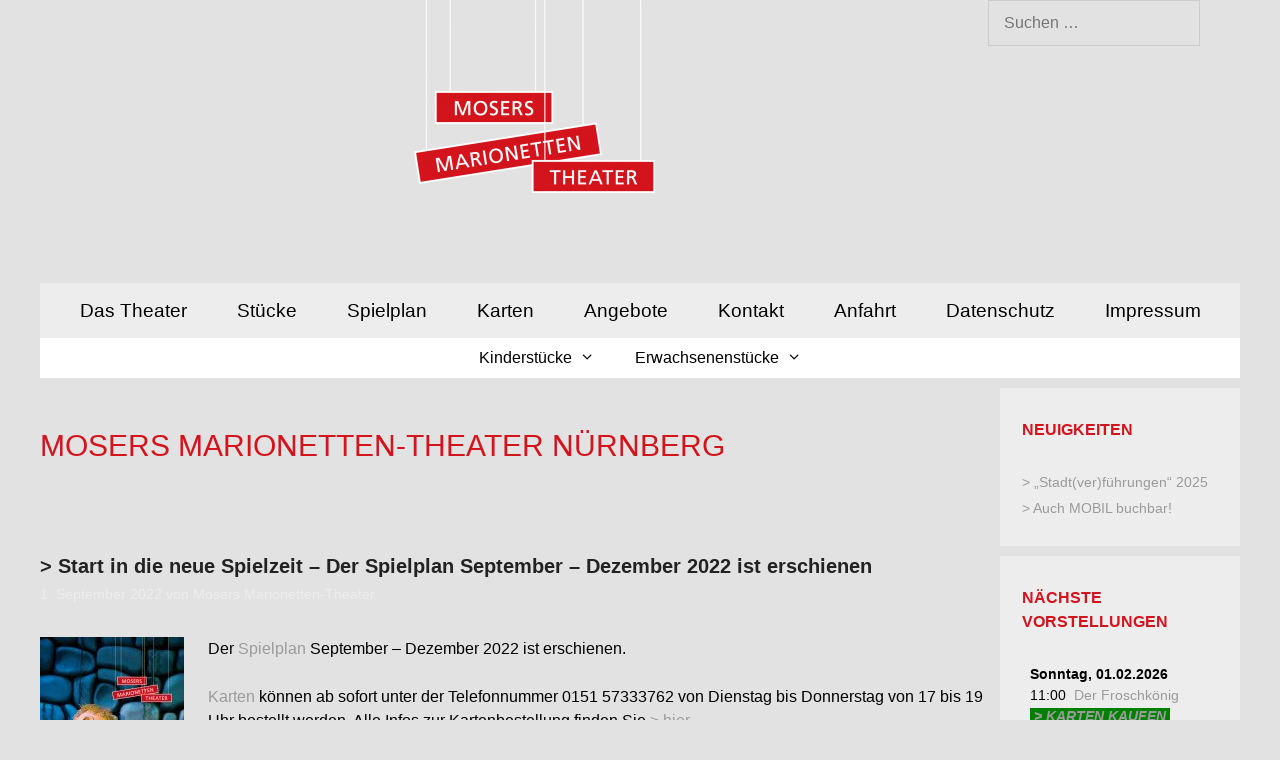

--- FILE ---
content_type: text/html; charset=UTF-8
request_url: https://www.mosers-marionetten-theater.de/tag/mosers-marionetten-theater-nuernberg/
body_size: 12344
content:
<!DOCTYPE html>
<html lang="de">
<head>
	<meta charset="UTF-8">
	<title>Mosers Marionetten-Theater Nürnberg</title>
<meta name='robots' content='max-image-preview:large' />
<meta name="viewport" content="width=device-width, initial-scale=1"><link rel="alternate" type="application/rss+xml" title=" &raquo; Feed" href="https://www.mosers-marionetten-theater.de/feed/" />
<link rel="alternate" type="application/rss+xml" title=" &raquo; Kommentar-Feed" href="https://www.mosers-marionetten-theater.de/comments/feed/" />
<link rel="alternate" type="application/rss+xml" title=" &raquo; Schlagwort-Feed zu Mosers Marionetten-Theater Nürnberg" href="https://www.mosers-marionetten-theater.de/tag/mosers-marionetten-theater-nuernberg/feed/" />
<script>
window._wpemojiSettings = {"baseUrl":"https:\/\/s.w.org\/images\/core\/emoji\/15.0.3\/72x72\/","ext":".png","svgUrl":"https:\/\/s.w.org\/images\/core\/emoji\/15.0.3\/svg\/","svgExt":".svg","source":{"concatemoji":"https:\/\/www.mosers-marionetten-theater.de\/wp-includes\/js\/wp-emoji-release.min.js?ver=6.5.7"}};
/*! This file is auto-generated */
!function(i,n){var o,s,e;function c(e){try{var t={supportTests:e,timestamp:(new Date).valueOf()};sessionStorage.setItem(o,JSON.stringify(t))}catch(e){}}function p(e,t,n){e.clearRect(0,0,e.canvas.width,e.canvas.height),e.fillText(t,0,0);var t=new Uint32Array(e.getImageData(0,0,e.canvas.width,e.canvas.height).data),r=(e.clearRect(0,0,e.canvas.width,e.canvas.height),e.fillText(n,0,0),new Uint32Array(e.getImageData(0,0,e.canvas.width,e.canvas.height).data));return t.every(function(e,t){return e===r[t]})}function u(e,t,n){switch(t){case"flag":return n(e,"\ud83c\udff3\ufe0f\u200d\u26a7\ufe0f","\ud83c\udff3\ufe0f\u200b\u26a7\ufe0f")?!1:!n(e,"\ud83c\uddfa\ud83c\uddf3","\ud83c\uddfa\u200b\ud83c\uddf3")&&!n(e,"\ud83c\udff4\udb40\udc67\udb40\udc62\udb40\udc65\udb40\udc6e\udb40\udc67\udb40\udc7f","\ud83c\udff4\u200b\udb40\udc67\u200b\udb40\udc62\u200b\udb40\udc65\u200b\udb40\udc6e\u200b\udb40\udc67\u200b\udb40\udc7f");case"emoji":return!n(e,"\ud83d\udc26\u200d\u2b1b","\ud83d\udc26\u200b\u2b1b")}return!1}function f(e,t,n){var r="undefined"!=typeof WorkerGlobalScope&&self instanceof WorkerGlobalScope?new OffscreenCanvas(300,150):i.createElement("canvas"),a=r.getContext("2d",{willReadFrequently:!0}),o=(a.textBaseline="top",a.font="600 32px Arial",{});return e.forEach(function(e){o[e]=t(a,e,n)}),o}function t(e){var t=i.createElement("script");t.src=e,t.defer=!0,i.head.appendChild(t)}"undefined"!=typeof Promise&&(o="wpEmojiSettingsSupports",s=["flag","emoji"],n.supports={everything:!0,everythingExceptFlag:!0},e=new Promise(function(e){i.addEventListener("DOMContentLoaded",e,{once:!0})}),new Promise(function(t){var n=function(){try{var e=JSON.parse(sessionStorage.getItem(o));if("object"==typeof e&&"number"==typeof e.timestamp&&(new Date).valueOf()<e.timestamp+604800&&"object"==typeof e.supportTests)return e.supportTests}catch(e){}return null}();if(!n){if("undefined"!=typeof Worker&&"undefined"!=typeof OffscreenCanvas&&"undefined"!=typeof URL&&URL.createObjectURL&&"undefined"!=typeof Blob)try{var e="postMessage("+f.toString()+"("+[JSON.stringify(s),u.toString(),p.toString()].join(",")+"));",r=new Blob([e],{type:"text/javascript"}),a=new Worker(URL.createObjectURL(r),{name:"wpTestEmojiSupports"});return void(a.onmessage=function(e){c(n=e.data),a.terminate(),t(n)})}catch(e){}c(n=f(s,u,p))}t(n)}).then(function(e){for(var t in e)n.supports[t]=e[t],n.supports.everything=n.supports.everything&&n.supports[t],"flag"!==t&&(n.supports.everythingExceptFlag=n.supports.everythingExceptFlag&&n.supports[t]);n.supports.everythingExceptFlag=n.supports.everythingExceptFlag&&!n.supports.flag,n.DOMReady=!1,n.readyCallback=function(){n.DOMReady=!0}}).then(function(){return e}).then(function(){var e;n.supports.everything||(n.readyCallback(),(e=n.source||{}).concatemoji?t(e.concatemoji):e.wpemoji&&e.twemoji&&(t(e.twemoji),t(e.wpemoji)))}))}((window,document),window._wpemojiSettings);
</script>
<style id='wp-emoji-styles-inline-css'>

	img.wp-smiley, img.emoji {
		display: inline !important;
		border: none !important;
		box-shadow: none !important;
		height: 1em !important;
		width: 1em !important;
		margin: 0 0.07em !important;
		vertical-align: -0.1em !important;
		background: none !important;
		padding: 0 !important;
	}
</style>
<link rel='stylesheet' id='wp-block-library-css' href='https://www.mosers-marionetten-theater.de/wp-includes/css/dist/block-library/style.min.css?ver=6.5.7' media='all' />
<style id='classic-theme-styles-inline-css'>
/*! This file is auto-generated */
.wp-block-button__link{color:#fff;background-color:#32373c;border-radius:9999px;box-shadow:none;text-decoration:none;padding:calc(.667em + 2px) calc(1.333em + 2px);font-size:1.125em}.wp-block-file__button{background:#32373c;color:#fff;text-decoration:none}
</style>
<style id='global-styles-inline-css'>
body{--wp--preset--color--black: #000000;--wp--preset--color--cyan-bluish-gray: #abb8c3;--wp--preset--color--white: #ffffff;--wp--preset--color--pale-pink: #f78da7;--wp--preset--color--vivid-red: #cf2e2e;--wp--preset--color--luminous-vivid-orange: #ff6900;--wp--preset--color--luminous-vivid-amber: #fcb900;--wp--preset--color--light-green-cyan: #7bdcb5;--wp--preset--color--vivid-green-cyan: #00d084;--wp--preset--color--pale-cyan-blue: #8ed1fc;--wp--preset--color--vivid-cyan-blue: #0693e3;--wp--preset--color--vivid-purple: #9b51e0;--wp--preset--color--contrast: var(--contrast);--wp--preset--color--contrast-2: var(--contrast-2);--wp--preset--color--contrast-3: var(--contrast-3);--wp--preset--color--base: var(--base);--wp--preset--color--base-2: var(--base-2);--wp--preset--color--base-3: var(--base-3);--wp--preset--color--accent: var(--accent);--wp--preset--gradient--vivid-cyan-blue-to-vivid-purple: linear-gradient(135deg,rgba(6,147,227,1) 0%,rgb(155,81,224) 100%);--wp--preset--gradient--light-green-cyan-to-vivid-green-cyan: linear-gradient(135deg,rgb(122,220,180) 0%,rgb(0,208,130) 100%);--wp--preset--gradient--luminous-vivid-amber-to-luminous-vivid-orange: linear-gradient(135deg,rgba(252,185,0,1) 0%,rgba(255,105,0,1) 100%);--wp--preset--gradient--luminous-vivid-orange-to-vivid-red: linear-gradient(135deg,rgba(255,105,0,1) 0%,rgb(207,46,46) 100%);--wp--preset--gradient--very-light-gray-to-cyan-bluish-gray: linear-gradient(135deg,rgb(238,238,238) 0%,rgb(169,184,195) 100%);--wp--preset--gradient--cool-to-warm-spectrum: linear-gradient(135deg,rgb(74,234,220) 0%,rgb(151,120,209) 20%,rgb(207,42,186) 40%,rgb(238,44,130) 60%,rgb(251,105,98) 80%,rgb(254,248,76) 100%);--wp--preset--gradient--blush-light-purple: linear-gradient(135deg,rgb(255,206,236) 0%,rgb(152,150,240) 100%);--wp--preset--gradient--blush-bordeaux: linear-gradient(135deg,rgb(254,205,165) 0%,rgb(254,45,45) 50%,rgb(107,0,62) 100%);--wp--preset--gradient--luminous-dusk: linear-gradient(135deg,rgb(255,203,112) 0%,rgb(199,81,192) 50%,rgb(65,88,208) 100%);--wp--preset--gradient--pale-ocean: linear-gradient(135deg,rgb(255,245,203) 0%,rgb(182,227,212) 50%,rgb(51,167,181) 100%);--wp--preset--gradient--electric-grass: linear-gradient(135deg,rgb(202,248,128) 0%,rgb(113,206,126) 100%);--wp--preset--gradient--midnight: linear-gradient(135deg,rgb(2,3,129) 0%,rgb(40,116,252) 100%);--wp--preset--font-size--small: 13px;--wp--preset--font-size--medium: 20px;--wp--preset--font-size--large: 36px;--wp--preset--font-size--x-large: 42px;--wp--preset--spacing--20: 0.44rem;--wp--preset--spacing--30: 0.67rem;--wp--preset--spacing--40: 1rem;--wp--preset--spacing--50: 1.5rem;--wp--preset--spacing--60: 2.25rem;--wp--preset--spacing--70: 3.38rem;--wp--preset--spacing--80: 5.06rem;--wp--preset--shadow--natural: 6px 6px 9px rgba(0, 0, 0, 0.2);--wp--preset--shadow--deep: 12px 12px 50px rgba(0, 0, 0, 0.4);--wp--preset--shadow--sharp: 6px 6px 0px rgba(0, 0, 0, 0.2);--wp--preset--shadow--outlined: 6px 6px 0px -3px rgba(255, 255, 255, 1), 6px 6px rgba(0, 0, 0, 1);--wp--preset--shadow--crisp: 6px 6px 0px rgba(0, 0, 0, 1);}:where(.is-layout-flex){gap: 0.5em;}:where(.is-layout-grid){gap: 0.5em;}body .is-layout-flex{display: flex;}body .is-layout-flex{flex-wrap: wrap;align-items: center;}body .is-layout-flex > *{margin: 0;}body .is-layout-grid{display: grid;}body .is-layout-grid > *{margin: 0;}:where(.wp-block-columns.is-layout-flex){gap: 2em;}:where(.wp-block-columns.is-layout-grid){gap: 2em;}:where(.wp-block-post-template.is-layout-flex){gap: 1.25em;}:where(.wp-block-post-template.is-layout-grid){gap: 1.25em;}.has-black-color{color: var(--wp--preset--color--black) !important;}.has-cyan-bluish-gray-color{color: var(--wp--preset--color--cyan-bluish-gray) !important;}.has-white-color{color: var(--wp--preset--color--white) !important;}.has-pale-pink-color{color: var(--wp--preset--color--pale-pink) !important;}.has-vivid-red-color{color: var(--wp--preset--color--vivid-red) !important;}.has-luminous-vivid-orange-color{color: var(--wp--preset--color--luminous-vivid-orange) !important;}.has-luminous-vivid-amber-color{color: var(--wp--preset--color--luminous-vivid-amber) !important;}.has-light-green-cyan-color{color: var(--wp--preset--color--light-green-cyan) !important;}.has-vivid-green-cyan-color{color: var(--wp--preset--color--vivid-green-cyan) !important;}.has-pale-cyan-blue-color{color: var(--wp--preset--color--pale-cyan-blue) !important;}.has-vivid-cyan-blue-color{color: var(--wp--preset--color--vivid-cyan-blue) !important;}.has-vivid-purple-color{color: var(--wp--preset--color--vivid-purple) !important;}.has-black-background-color{background-color: var(--wp--preset--color--black) !important;}.has-cyan-bluish-gray-background-color{background-color: var(--wp--preset--color--cyan-bluish-gray) !important;}.has-white-background-color{background-color: var(--wp--preset--color--white) !important;}.has-pale-pink-background-color{background-color: var(--wp--preset--color--pale-pink) !important;}.has-vivid-red-background-color{background-color: var(--wp--preset--color--vivid-red) !important;}.has-luminous-vivid-orange-background-color{background-color: var(--wp--preset--color--luminous-vivid-orange) !important;}.has-luminous-vivid-amber-background-color{background-color: var(--wp--preset--color--luminous-vivid-amber) !important;}.has-light-green-cyan-background-color{background-color: var(--wp--preset--color--light-green-cyan) !important;}.has-vivid-green-cyan-background-color{background-color: var(--wp--preset--color--vivid-green-cyan) !important;}.has-pale-cyan-blue-background-color{background-color: var(--wp--preset--color--pale-cyan-blue) !important;}.has-vivid-cyan-blue-background-color{background-color: var(--wp--preset--color--vivid-cyan-blue) !important;}.has-vivid-purple-background-color{background-color: var(--wp--preset--color--vivid-purple) !important;}.has-black-border-color{border-color: var(--wp--preset--color--black) !important;}.has-cyan-bluish-gray-border-color{border-color: var(--wp--preset--color--cyan-bluish-gray) !important;}.has-white-border-color{border-color: var(--wp--preset--color--white) !important;}.has-pale-pink-border-color{border-color: var(--wp--preset--color--pale-pink) !important;}.has-vivid-red-border-color{border-color: var(--wp--preset--color--vivid-red) !important;}.has-luminous-vivid-orange-border-color{border-color: var(--wp--preset--color--luminous-vivid-orange) !important;}.has-luminous-vivid-amber-border-color{border-color: var(--wp--preset--color--luminous-vivid-amber) !important;}.has-light-green-cyan-border-color{border-color: var(--wp--preset--color--light-green-cyan) !important;}.has-vivid-green-cyan-border-color{border-color: var(--wp--preset--color--vivid-green-cyan) !important;}.has-pale-cyan-blue-border-color{border-color: var(--wp--preset--color--pale-cyan-blue) !important;}.has-vivid-cyan-blue-border-color{border-color: var(--wp--preset--color--vivid-cyan-blue) !important;}.has-vivid-purple-border-color{border-color: var(--wp--preset--color--vivid-purple) !important;}.has-vivid-cyan-blue-to-vivid-purple-gradient-background{background: var(--wp--preset--gradient--vivid-cyan-blue-to-vivid-purple) !important;}.has-light-green-cyan-to-vivid-green-cyan-gradient-background{background: var(--wp--preset--gradient--light-green-cyan-to-vivid-green-cyan) !important;}.has-luminous-vivid-amber-to-luminous-vivid-orange-gradient-background{background: var(--wp--preset--gradient--luminous-vivid-amber-to-luminous-vivid-orange) !important;}.has-luminous-vivid-orange-to-vivid-red-gradient-background{background: var(--wp--preset--gradient--luminous-vivid-orange-to-vivid-red) !important;}.has-very-light-gray-to-cyan-bluish-gray-gradient-background{background: var(--wp--preset--gradient--very-light-gray-to-cyan-bluish-gray) !important;}.has-cool-to-warm-spectrum-gradient-background{background: var(--wp--preset--gradient--cool-to-warm-spectrum) !important;}.has-blush-light-purple-gradient-background{background: var(--wp--preset--gradient--blush-light-purple) !important;}.has-blush-bordeaux-gradient-background{background: var(--wp--preset--gradient--blush-bordeaux) !important;}.has-luminous-dusk-gradient-background{background: var(--wp--preset--gradient--luminous-dusk) !important;}.has-pale-ocean-gradient-background{background: var(--wp--preset--gradient--pale-ocean) !important;}.has-electric-grass-gradient-background{background: var(--wp--preset--gradient--electric-grass) !important;}.has-midnight-gradient-background{background: var(--wp--preset--gradient--midnight) !important;}.has-small-font-size{font-size: var(--wp--preset--font-size--small) !important;}.has-medium-font-size{font-size: var(--wp--preset--font-size--medium) !important;}.has-large-font-size{font-size: var(--wp--preset--font-size--large) !important;}.has-x-large-font-size{font-size: var(--wp--preset--font-size--x-large) !important;}
.wp-block-navigation a:where(:not(.wp-element-button)){color: inherit;}
:where(.wp-block-post-template.is-layout-flex){gap: 1.25em;}:where(.wp-block-post-template.is-layout-grid){gap: 1.25em;}
:where(.wp-block-columns.is-layout-flex){gap: 2em;}:where(.wp-block-columns.is-layout-grid){gap: 2em;}
.wp-block-pullquote{font-size: 1.5em;line-height: 1.6;}
</style>
<link rel='stylesheet' id='generate-style-grid-css' href='https://usercontent.one/wp/www.mosers-marionetten-theater.de/wp-content/themes/generatepress/assets/css/unsemantic-grid.min.css?ver=3.6.1&media=1769904078' media='all' />
<link rel='stylesheet' id='generate-style-css' href='https://usercontent.one/wp/www.mosers-marionetten-theater.de/wp-content/themes/generatepress/assets/css/style.min.css?ver=3.6.1&media=1769904078' media='all' />
<style id='generate-style-inline-css'>
.separate-containers .post-image, .separate-containers .inside-article .page-header-image-single, .separate-containers .inside-article .page-header-image, .separate-containers .inside-article .page-header-content-single, .no-sidebar .inside-article .page-header-image-single, .no-sidebar .inside-article .page-header-image, article .inside-article .page-header-post-image { margin: 40px -0px 40px -0px }.nav-above-header {padding-top: 55px}.stickynav.nav-below-header .site-header {margin-bottom: 55px}@media screen and (min-width: 1200px) { body.stickynav.nav-below-header #site-navigation, body.nav-above-header #site-navigation, body.stickynav.nav-above-header #site-navigation { left: 50%; width: 100%; max-width: 1200px; margin-left: -600px; } }@media screen and (min-width: 768px) and (max-width: 1199px){ body.stickynav.nav-below-header #site-navigation, body.nav-above-header #site-navigation, body.stickynav.nav-above-header #site-navigation { width: 100%; } }
body{background-color:#e2e2e2;color:#000000;}a{color:#e2e2e2;}a:visited{color:#d4141c;}a:hover, a:focus, a:active{color:#d4141c;}body .grid-container{max-width:1200px;}.wp-block-group__inner-container{max-width:1200px;margin-left:auto;margin-right:auto;}:root{--contrast:#222222;--contrast-2:#575760;--contrast-3:#b2b2be;--base:#f0f0f0;--base-2:#f7f8f9;--base-3:#ffffff;--accent:#1e73be;}:root .has-contrast-color{color:var(--contrast);}:root .has-contrast-background-color{background-color:var(--contrast);}:root .has-contrast-2-color{color:var(--contrast-2);}:root .has-contrast-2-background-color{background-color:var(--contrast-2);}:root .has-contrast-3-color{color:var(--contrast-3);}:root .has-contrast-3-background-color{background-color:var(--contrast-3);}:root .has-base-color{color:var(--base);}:root .has-base-background-color{background-color:var(--base);}:root .has-base-2-color{color:var(--base-2);}:root .has-base-2-background-color{background-color:var(--base-2);}:root .has-base-3-color{color:var(--base-3);}:root .has-base-3-background-color{background-color:var(--base-3);}:root .has-accent-color{color:var(--accent);}:root .has-accent-background-color{background-color:var(--accent);}body, button, input, select, textarea{font-family:Helvetica;font-size:16px;}body{line-height:1.5;}.entry-content > [class*="wp-block-"]:not(:last-child):not(.wp-block-heading){margin-bottom:1.5em;}.main-title{font-family:Helvetica;font-weight:normal;font-size:10px;}.site-description{font-family:Helvetica;font-weight:bold;font-size:6px;}.main-navigation a, .menu-toggle{font-family:Helvetica;font-size:19px;}.main-navigation .main-nav ul ul li a{font-size:16px;}.widget-title{font-family:Helvetica;font-weight:bold;font-size:16px;}.sidebar .widget, .footer-widgets .widget{font-size:14px;}h1{font-family:Helvetica;text-transform:uppercase;font-size:30px;}h2{font-family:Helvetica;font-weight:bold;font-size:20px;}h3{font-family:Helvetica;font-size:20px;}h4{font-size:inherit;}h5{font-size:inherit;}.site-info{font-size:17px;}@media (max-width:768px){.main-title{font-size:30px;}h1{font-size:30px;}h2{font-size:25px;}}.top-bar{background-color:#636363;color:#ffffff;}.top-bar a{color:#ffffff;}.top-bar a:hover{color:#303030;}.site-header{background-color:#e2e2e2;color:#3a3a3a;}.site-header a{color:#3a3a3a;}.site-header a:hover{color:#efefef;}.main-title a,.main-title a:hover{color:#222222;}.site-description{color:#757575;}.main-navigation,.main-navigation ul ul{background-color:#ededed;}.main-navigation .main-nav ul li a, .main-navigation .menu-toggle, .main-navigation .menu-bar-items{color:#000000;}.main-navigation .main-nav ul li:not([class*="current-menu-"]):hover > a, .main-navigation .main-nav ul li:not([class*="current-menu-"]):focus > a, .main-navigation .main-nav ul li.sfHover:not([class*="current-menu-"]) > a, .main-navigation .menu-bar-item:hover > a, .main-navigation .menu-bar-item.sfHover > a{color:#ededed;background-color:#d4141c;}button.menu-toggle:hover,button.menu-toggle:focus,.main-navigation .mobile-bar-items a,.main-navigation .mobile-bar-items a:hover,.main-navigation .mobile-bar-items a:focus{color:#000000;}.main-navigation .main-nav ul li[class*="current-menu-"] > a{color:#ededed;background-color:#d4141c;}.navigation-search input[type="search"],.navigation-search input[type="search"]:active, .navigation-search input[type="search"]:focus, .main-navigation .main-nav ul li.search-item.active > a, .main-navigation .menu-bar-items .search-item.active > a{color:#ededed;background-color:#d4141c;}.main-navigation ul ul{background-color:#e2e2e2;}.main-navigation .main-nav ul ul li a{color:#ffffff;}.main-navigation .main-nav ul ul li:not([class*="current-menu-"]):hover > a,.main-navigation .main-nav ul ul li:not([class*="current-menu-"]):focus > a, .main-navigation .main-nav ul ul li.sfHover:not([class*="current-menu-"]) > a{color:#d4141c;background-color:#ededed;}.main-navigation .main-nav ul ul li[class*="current-menu-"] > a{color:#d4141c;background-color:#ededed;}.separate-containers .inside-article, .separate-containers .comments-area, .separate-containers .page-header, .one-container .container, .separate-containers .paging-navigation, .inside-page-header{color:#000000;background-color:#e2e2e2;}.inside-article a,.paging-navigation a,.comments-area a,.page-header a{color:#9b9b9b;}.inside-article a:hover,.paging-navigation a:hover,.comments-area a:hover,.page-header a:hover{color:#d4141c;}.entry-header h1,.page-header h1{color:#d4141c;}.entry-title a{color:#222222;}.entry-meta{color:#ededed;}.entry-meta a{color:#ededed;}.entry-meta a:hover{color:#ededed;}h1{color:#d4141c;}h2{color:#d4141c;}h3{color:#d4141c;}.sidebar .widget{color:#000000;background-color:#ededed;}.sidebar .widget a{color:#9b9b9b;}.sidebar .widget a:hover{color:#d4141c;}.sidebar .widget .widget-title{color:#d4141c;}.footer-widgets{color:#ffffff;background-color:rgba(212,19,25,0.93);}.footer-widgets a{color:#e2e2e2;}.footer-widgets a:hover{color:#d4141c;}.footer-widgets .widget-title{color:#d4141c;}.site-info{color:#9b9b9b;background-color:#e2e2e2;}.site-info a{color:#000000;}.site-info a:hover{color:#000000;}.footer-bar .widget_nav_menu .current-menu-item a{color:#000000;}input[type="text"],input[type="email"],input[type="url"],input[type="password"],input[type="search"],input[type="tel"],input[type="number"],textarea,select{color:#666666;background-color:#e2e2e2;border-color:#cccccc;}input[type="text"]:focus,input[type="email"]:focus,input[type="url"]:focus,input[type="password"]:focus,input[type="search"]:focus,input[type="tel"]:focus,input[type="number"]:focus,textarea:focus,select:focus{color:#666666;background-color:#ffffff;border-color:#bfbfbf;}button,html input[type="button"],input[type="reset"],input[type="submit"],a.button,a.wp-block-button__link:not(.has-background){color:#FFFFFF;background-color:#666666;}button:hover,html input[type="button"]:hover,input[type="reset"]:hover,input[type="submit"]:hover,a.button:hover,button:focus,html input[type="button"]:focus,input[type="reset"]:focus,input[type="submit"]:focus,a.button:focus,a.wp-block-button__link:not(.has-background):active,a.wp-block-button__link:not(.has-background):focus,a.wp-block-button__link:not(.has-background):hover{color:#FFFFFF;background-color:#3f3f3f;}a.generate-back-to-top{background-color:rgba( 0,0,0,0.4 );color:#ffffff;}a.generate-back-to-top:hover,a.generate-back-to-top:focus{background-color:rgba( 0,0,0,0.6 );color:#ffffff;}:root{--gp-search-modal-bg-color:var(--base-3);--gp-search-modal-text-color:var(--contrast);--gp-search-modal-overlay-bg-color:rgba(0,0,0,0.2);}@media (max-width:768px){.main-navigation .menu-bar-item:hover > a, .main-navigation .menu-bar-item.sfHover > a{background:none;color:#000000;}}.inside-top-bar{padding:10px;}.inside-header{padding:0px 40px 90px 40px;}.separate-containers .inside-article, .separate-containers .comments-area, .separate-containers .page-header, .separate-containers .paging-navigation, .one-container .site-content, .inside-page-header{padding:40px 0px 40px 0px;}.site-main .wp-block-group__inner-container{padding:40px 0px 40px 0px;}.entry-content .alignwide, body:not(.no-sidebar) .entry-content .alignfull{margin-left:-0px;width:calc(100% + 0px);max-width:calc(100% + 0px);}.one-container.right-sidebar .site-main,.one-container.both-right .site-main{margin-right:0px;}.one-container.left-sidebar .site-main,.one-container.both-left .site-main{margin-left:0px;}.one-container.both-sidebars .site-main{margin:0px;}.separate-containers .widget, .separate-containers .site-main > *, .separate-containers .page-header, .widget-area .main-navigation{margin-bottom:10px;}.separate-containers .site-main{margin:10px;}.both-right.separate-containers .inside-left-sidebar{margin-right:5px;}.both-right.separate-containers .inside-right-sidebar{margin-left:5px;}.both-left.separate-containers .inside-left-sidebar{margin-right:5px;}.both-left.separate-containers .inside-right-sidebar{margin-left:5px;}.separate-containers .page-header-image, .separate-containers .page-header-contained, .separate-containers .page-header-image-single, .separate-containers .page-header-content-single{margin-top:10px;}.separate-containers .inside-right-sidebar, .separate-containers .inside-left-sidebar{margin-top:10px;margin-bottom:10px;}.main-navigation .main-nav ul li a,.menu-toggle,.main-navigation .mobile-bar-items a{padding-left:25px;padding-right:25px;line-height:55px;}.main-navigation .main-nav ul ul li a{padding:10px 25px 10px 25px;}.navigation-search input[type="search"]{height:55px;}.rtl .menu-item-has-children .dropdown-menu-toggle{padding-left:25px;}.menu-item-has-children .dropdown-menu-toggle{padding-right:25px;}.rtl .main-navigation .main-nav ul li.menu-item-has-children > a{padding-right:25px;}.widget-area .widget{padding:30px 22px 22px 22px;}.footer-widgets{padding:40px 40px 20px 40px;}.site-info{padding:10px 0px 10px 0px;}@media (max-width:768px){.separate-containers .inside-article, .separate-containers .comments-area, .separate-containers .page-header, .separate-containers .paging-navigation, .one-container .site-content, .inside-page-header{padding:30px;}.site-main .wp-block-group__inner-container{padding:30px;}.site-info{padding-right:10px;padding-left:10px;}.entry-content .alignwide, body:not(.no-sidebar) .entry-content .alignfull{margin-left:-30px;width:calc(100% + 60px);max-width:calc(100% + 60px);}}@media (max-width:768px){.main-navigation .menu-toggle,.main-navigation .mobile-bar-items,.sidebar-nav-mobile:not(#sticky-placeholder){display:block;}.main-navigation ul,.gen-sidebar-nav{display:none;}[class*="nav-float-"] .site-header .inside-header > *{float:none;clear:both;}}
body{background-repeat:no-repeat;background-attachment:inherit;}.site-header{background-repeat:no-repeat;background-attachment:inherit;}.sidebar .widget{background-repeat:no-repeat;background-attachment:inherit;}.footer-widgets{background-repeat:no-repeat;background-attachment:fixed;}.site-info{background-repeat:no-repeat;background-size:contain;}
</style>
<link rel='stylesheet' id='generate-mobile-style-css' href='https://usercontent.one/wp/www.mosers-marionetten-theater.de/wp-content/themes/generatepress/assets/css/mobile.min.css?ver=3.6.1&media=1769904078' media='all' />
<link rel='stylesheet' id='generate-font-icons-css' href='https://usercontent.one/wp/www.mosers-marionetten-theater.de/wp-content/themes/generatepress/assets/css/components/font-icons.min.css?ver=3.6.1&media=1769904078' media='all' />
<link rel='stylesheet' id='font-awesome-css' href='https://usercontent.one/wp/www.mosers-marionetten-theater.de/wp-content/themes/generatepress/assets/css/components/font-awesome.min.css?ver=4.7&media=1769904078' media='all' />
<link rel='stylesheet' id='generate-child-css' href='https://usercontent.one/wp/www.mosers-marionetten-theater.de/wp-content/themes/exhibit/style.css?media=1769904078?ver=1542481741' media='all' />
<link rel='stylesheet' id='generate-blog-images-css' href='https://usercontent.one/wp/www.mosers-marionetten-theater.de/wp-content/plugins/gp-premium/blog/functions/css/featured-images.min.css?ver=2.5.5&media=1769904078' media='all' />
<link rel='stylesheet' id='generate-secondary-nav-css' href='https://usercontent.one/wp/www.mosers-marionetten-theater.de/wp-content/plugins/gp-premium/secondary-nav/functions/css/style.min.css?ver=2.5.5&media=1769904078' media='all' />
<style id='generate-secondary-nav-inline-css'>
.secondary-navigation{background-color:#ffffff;}.secondary-navigation .main-nav ul li a,.secondary-navigation .menu-toggle,.secondary-menu-bar-items .menu-bar-item > a{color:#000000;font-family:Helvetica;font-size:16px;}.secondary-navigation .secondary-menu-bar-items{color:#000000;font-size:16px;}button.secondary-menu-toggle:hover,button.secondary-menu-toggle:focus{color:#000000;}.widget-area .secondary-navigation{margin-bottom:10px;}.secondary-navigation ul ul{background-color:#d4141c;top:auto;}.secondary-navigation .main-nav ul ul li a{color:#ffffff;font-size:15px;}.secondary-navigation .main-nav ul li:not([class*="current-menu-"]):hover > a, .secondary-navigation .main-nav ul li:not([class*="current-menu-"]):focus > a, .secondary-navigation .main-nav ul li.sfHover:not([class*="current-menu-"]) > a, .secondary-menu-bar-items .menu-bar-item:hover > a{color:#d4141c;background-color:#ededed;}.secondary-navigation .main-nav ul ul li:not([class*="current-menu-"]):hover > a,.secondary-navigation .main-nav ul ul li:not([class*="current-menu-"]):focus > a,.secondary-navigation .main-nav ul ul li.sfHover:not([class*="current-menu-"]) > a{color:#ffffff;background-color:#ea424b;}.secondary-navigation .main-nav ul li[class*="current-menu-"] > a{color:#d4141c;background-color:#ededed;}.secondary-navigation .main-nav ul ul li[class*="current-menu-"] > a{color:#ffffff;background-color:#ea424b;}@media (max-width:768px) {.secondary-menu-bar-items .menu-bar-item:hover > a{background: none;color: #000000;}}
</style>
<link rel='stylesheet' id='generate-secondary-nav-mobile-css' href='https://usercontent.one/wp/www.mosers-marionetten-theater.de/wp-content/plugins/gp-premium/secondary-nav/functions/css/style-mobile.min.css?ver=2.5.5&media=1769904078' media='all' />
<script src="https://usercontent.one/wp/www.mosers-marionetten-theater.de/wp-content/plugins/stop-user-enumeration/frontend/js/frontend.js?ver=1.7.7&media=1769904078" id="stop-user-enumeration-js" defer data-wp-strategy="defer"></script>
<script src="https://www.mosers-marionetten-theater.de/wp-includes/js/jquery/jquery.min.js?ver=3.7.1" id="jquery-core-js"></script>
<script src="https://www.mosers-marionetten-theater.de/wp-includes/js/jquery/jquery-migrate.min.js?ver=3.4.1" id="jquery-migrate-js"></script>
<link rel="https://api.w.org/" href="https://www.mosers-marionetten-theater.de/wp-json/" /><link rel="alternate" type="application/json" href="https://www.mosers-marionetten-theater.de/wp-json/wp/v2/tags/281" /><link rel="EditURI" type="application/rsd+xml" title="RSD" href="https://www.mosers-marionetten-theater.de/xmlrpc.php?rsd" />
<meta name="generator" content="WordPress 6.5.7" />
<style>[class*=" icon-oc-"],[class^=icon-oc-]{speak:none;font-style:normal;font-weight:400;font-variant:normal;text-transform:none;line-height:1;-webkit-font-smoothing:antialiased;-moz-osx-font-smoothing:grayscale}.icon-oc-one-com-white-32px-fill:before{content:"901"}.icon-oc-one-com:before{content:"900"}#one-com-icon,.toplevel_page_onecom-wp .wp-menu-image{speak:none;display:flex;align-items:center;justify-content:center;text-transform:none;line-height:1;-webkit-font-smoothing:antialiased;-moz-osx-font-smoothing:grayscale}.onecom-wp-admin-bar-item>a,.toplevel_page_onecom-wp>.wp-menu-name{font-size:16px;font-weight:400;line-height:1}.toplevel_page_onecom-wp>.wp-menu-name img{width:69px;height:9px;}.wp-submenu-wrap.wp-submenu>.wp-submenu-head>img{width:88px;height:auto}.onecom-wp-admin-bar-item>a img{height:7px!important}.onecom-wp-admin-bar-item>a img,.toplevel_page_onecom-wp>.wp-menu-name img{opacity:.8}.onecom-wp-admin-bar-item.hover>a img,.toplevel_page_onecom-wp.wp-has-current-submenu>.wp-menu-name img,li.opensub>a.toplevel_page_onecom-wp>.wp-menu-name img{opacity:1}#one-com-icon:before,.onecom-wp-admin-bar-item>a:before,.toplevel_page_onecom-wp>.wp-menu-image:before{content:'';position:static!important;background-color:rgba(240,245,250,.4);border-radius:102px;width:18px;height:18px;padding:0!important}.onecom-wp-admin-bar-item>a:before{width:14px;height:14px}.onecom-wp-admin-bar-item.hover>a:before,.toplevel_page_onecom-wp.opensub>a>.wp-menu-image:before,.toplevel_page_onecom-wp.wp-has-current-submenu>.wp-menu-image:before{background-color:#76b82a}.onecom-wp-admin-bar-item>a{display:inline-flex!important;align-items:center;justify-content:center}#one-com-logo-wrapper{font-size:4em}#one-com-icon{vertical-align:middle}.imagify-welcome{display:none !important;}</style><link rel="icon" href="https://usercontent.one/wp/www.mosers-marionetten-theater.de/wp-content/uploads/2019/07/cropped-Icon-Mosers-Marionetten-Theater-1-32x32.jpg?media=1769904078" sizes="32x32" />
<link rel="icon" href="https://usercontent.one/wp/www.mosers-marionetten-theater.de/wp-content/uploads/2019/07/cropped-Icon-Mosers-Marionetten-Theater-1-192x192.jpg?media=1769904078" sizes="192x192" />
<link rel="apple-touch-icon" href="https://usercontent.one/wp/www.mosers-marionetten-theater.de/wp-content/uploads/2019/07/cropped-Icon-Mosers-Marionetten-Theater-1-180x180.jpg?media=1769904078" />
<meta name="msapplication-TileImage" content="https://usercontent.one/wp/www.mosers-marionetten-theater.de/wp-content/uploads/2019/07/cropped-Icon-Mosers-Marionetten-Theater-1-270x270.jpg?media=1769904078" />
</head>

<body class="archive tag tag-mosers-marionetten-theater-nuernberg tag-281 wp-embed-responsive post-image-below-header post-image-aligned-center secondary-nav-below-header secondary-nav-aligned-center right-sidebar nav-below-header separate-containers contained-header active-footer-widgets-1 nav-aligned-center header-aligned-center dropdown-hover" itemtype="https://schema.org/Blog" itemscope>
	<a class="screen-reader-text skip-link" href="#content" title="Zum Inhalt springen">Zum Inhalt springen</a>		<header class="site-header grid-container grid-parent" id="masthead" aria-label="Website"  itemtype="https://schema.org/WPHeader" itemscope>
			<div class="inside-header grid-container grid-parent">
							<div class="header-widget">
				<aside id="search-4" class="widget inner-padding widget_search"><form method="get" class="search-form" action="https://www.mosers-marionetten-theater.de/">
	<label>
		<span class="screen-reader-text">Suche nach:</span>
		<input type="search" class="search-field" placeholder="Suchen …" value="" name="s" title="Suche nach:">
	</label>
	<input type="submit" class="search-submit" value="Suchen"></form>
</aside>			</div>
			<div class="site-logo">
					<a href="https://www.mosers-marionetten-theater.de/" rel="home">
						<img  class="header-image is-logo-image" alt="" src="http://www.mosers-marionetten-theater.de/wp-content/uploads/2015/03/logo_positiv-e1431165779642.png" />
					</a>
				</div>			</div>
		</header>
				<nav class="main-navigation grid-container grid-parent sub-menu-right" id="site-navigation" aria-label="Primär"  itemtype="https://schema.org/SiteNavigationElement" itemscope>
			<div class="inside-navigation grid-container grid-parent">
								<button class="menu-toggle" aria-controls="primary-menu" aria-expanded="false">
					<span class="mobile-menu">Menü</span>				</button>
				<div id="primary-menu" class="main-nav"><ul id="menu-hauptmenue" class=" menu sf-menu"><li id="menu-item-218" class="menu-item menu-item-type-post_type menu-item-object-page menu-item-218"><a href="https://www.mosers-marionetten-theater.de/das-theater/">Das Theater</a></li>
<li id="menu-item-266" class="menu-item menu-item-type-post_type menu-item-object-page menu-item-266"><a href="https://www.mosers-marionetten-theater.de/stuecke-2/">Stücke</a></li>
<li id="menu-item-260" class="menu-item menu-item-type-post_type menu-item-object-page menu-item-260"><a href="https://www.mosers-marionetten-theater.de/spielplan-2/">Spielplan</a></li>
<li id="menu-item-261" class="menu-item menu-item-type-post_type menu-item-object-page menu-item-261"><a href="https://www.mosers-marionetten-theater.de/karten-2/">Karten</a></li>
<li id="menu-item-204" class="menu-item menu-item-type-post_type menu-item-object-page menu-item-204"><a href="https://www.mosers-marionetten-theater.de/angebote/">Angebote</a></li>
<li id="menu-item-255" class="menu-item menu-item-type-post_type menu-item-object-page menu-item-255"><a href="https://www.mosers-marionetten-theater.de/kontakt-2/">Kontakt</a></li>
<li id="menu-item-145" class="menu-item menu-item-type-post_type menu-item-object-page menu-item-145"><a href="https://www.mosers-marionetten-theater.de/anfahrt/">Anfahrt</a></li>
<li id="menu-item-824" class="menu-item menu-item-type-post_type menu-item-object-page menu-item-824"><a href="https://www.mosers-marionetten-theater.de/datenschutz/">Datenschutz</a></li>
<li id="menu-item-254" class="menu-item menu-item-type-post_type menu-item-object-page menu-item-254"><a href="https://www.mosers-marionetten-theater.de/impressum-2/">Impressum</a></li>
</ul></div>			</div>
		</nav>
					<nav id="secondary-navigation" aria-label="Secondary" class="secondary-navigation grid-container grid-parent" itemtype="https://schema.org/SiteNavigationElement" itemscope>
				<div class="inside-navigation grid-container grid-parent">
										<button class="menu-toggle secondary-menu-toggle">
						<span class="mobile-menu">Menu</span>					</button>
					<div class="main-nav"><ul id="menu-untermenue" class=" secondary-menu sf-menu"><li id="menu-item-178" class="menu-item menu-item-type-post_type menu-item-object-page menu-item-has-children menu-item-178"><a href="https://www.mosers-marionetten-theater.de/kinderstuecke/">Kinderstücke<span role="presentation" class="dropdown-menu-toggle"></span></a>
<ul class="sub-menu">
	<li id="menu-item-52" class="menu-item menu-item-type-post_type menu-item-object-page menu-item-52"><a href="https://www.mosers-marionetten-theater.de/haensel-und-gretel/">Hänsel und Gretel</a></li>
	<li id="menu-item-53" class="menu-item menu-item-type-post_type menu-item-object-page menu-item-53"><a href="https://www.mosers-marionetten-theater.de/rumpelstilzchen/">Rumpelstilzchen</a></li>
	<li id="menu-item-54" class="menu-item menu-item-type-post_type menu-item-object-page menu-item-54"><a href="https://www.mosers-marionetten-theater.de/der-froschkoenig/">Der Froschkönig</a></li>
	<li id="menu-item-1935" class="menu-item menu-item-type-post_type menu-item-object-page menu-item-1935"><a href="https://www.mosers-marionetten-theater.de/tischlein-deck-dich/">Tischlein deck dich (MOBIL)</a></li>
</ul>
</li>
<li id="menu-item-179" class="menu-item menu-item-type-post_type menu-item-object-page menu-item-has-children menu-item-179"><a href="https://www.mosers-marionetten-theater.de/erwachsenenstuecke/">Erwachsenenstücke<span role="presentation" class="dropdown-menu-toggle"></span></a>
<ul class="sub-menu">
	<li id="menu-item-113" class="menu-item menu-item-type-post_type menu-item-object-page menu-item-113"><a href="https://www.mosers-marionetten-theater.de/doktor-johannes-faustus/">Doktor Johannes Faustus</a></li>
	<li id="menu-item-114" class="menu-item menu-item-type-post_type menu-item-object-page menu-item-114"><a href="https://www.mosers-marionetten-theater.de/potpourri-ein-szenenprogramm/">Potpourri – Ein Szenenprogramm</a></li>
</ul>
</li>
</ul></div>				</div><!-- .inside-navigation -->
			</nav><!-- #secondary-navigation -->
			
	<div class="site grid-container container hfeed grid-parent" id="page">
				<div class="site-content" id="content">
			
	<div class="content-area grid-parent mobile-grid-100 grid-80 tablet-grid-80" id="primary">
		<main class="site-main" id="main">
					<header class="page-header" aria-label="Seite">
			
			<h1 class="page-title">
				Mosers Marionetten-Theater Nürnberg			</h1>

					</header>
		<article id="post-1645" class="post-1645 post type-post status-publish format-standard hentry category-allgemein tag-das-kleinste-theater-nuernbergs tag-familien-nuernberg tag-familienveranstaltung tag-familienveranstaltung-nuernberg tag-figurentheater tag-figurentheater-nuernberg tag-kasperletheater tag-kasperletheater-nuernberg tag-kinder tag-kinder-nuernberg tag-kinder-theater tag-kinder-theater-nuernberg tag-kinder-veranstaltungen tag-kindertheater tag-kindertheater-erlangen tag-kindertheater-fuerth tag-kindertheater-mittelfranken tag-kindertheater-nuernberg-programm-2 tag-kindertheater-nuernberg tag-kindertheater-nuernberg-2022 tag-kindertheater-nuernberg-programm tag-kinderunterhaltung tag-kinderunterhaltung-nuernberg tag-kinderveranstaltung tag-kinderveranstaltung-nuernberg tag-kleines-marionetten-theater tag-kleines-marionetten-theater-nuernberg tag-kleines-marionettentheater tag-kleines-marionettentheater-nuernberg tag-kleines-puppentheater tag-kleines-puppentheater-nuernberg tag-kleines-theater tag-kleines-theater-nuernberg tag-kleinstes-marionetten-theater tag-kleinstes-marionetten-theater-nuernberg tag-kleinstes-marionettentheater tag-kleinstes-marionettentheater-nuernberg tag-kleinstes-puppentheater tag-kleinstes-puppentheater-nuernberg tag-kultur tag-kultur-nuernberg tag-maerchen tag-maerchen-nuernberg tag-maerchen-puppentheater tag-marionette tag-marionetten-3 tag-marionetten-theater-3 tag-marionetten-theater tag-marionetten-theater-nuernberg tag-marionettenbuehne tag-marionettenbuehne-nuernberg tag-marionettenspiel tag-marionettenspiel-nuernberg tag-marionettentheater tag-marionettentheater-erlangen tag-marionettentheater-froschkoenig-nuernberg tag-marionettentheater-fuerth tag-marionettentheater-in-der-naehe tag-marionettentheater-kinder tag-marionettentheater-nuernberg tag-marionettentheater-nuernberg-spielplan tag-marionettentheater-rumpelstilzchen-nuernberg tag-moser tag-moser-nuernberg tag-moser-theater-nuernberg tag-mosers-marionetten-theater tag-mosers-marionetten-theater-nuernberg tag-mosers-marionettentheater tag-mosers-marionettentheater-nuernberg tag-neu tag-neue-spielzeit tag-nuernberg tag-nuernberg-kindertheater tag-nuernberg-marionetten-theater tag-nuernberg-marionettentheater tag-nuernberg-puppentheater tag-nuernberg-theater tag-puppenspiel tag-puppenspiel-nuernberg tag-puppentheater tag-puppentheater-erlangen tag-puppentheater-fuer-kinder tag-puppentheater-fuerth tag-puppentheater-in-der-naehe tag-puppentheater-kinder tag-puppentheater-nuernberg tag-spielplan tag-spielplan-kindertheater-nuernberg tag-spielplan-marionetten-theater tag-spielplan-marionetten-theater-nuernberg tag-spielplan-marionettentheater tag-spielplan-marionettentheater-nuernberg tag-spielplan-mosers-marionetten-theater tag-spielplan-mosers-marionettentheater tag-spielplan-theater-nuernberg tag-theater tag-theater-boxdorf tag-theater-erlangen tag-theater-fuer-kinder tag-theater-fuer-kinder-nuernberg tag-theater-fuer-kleinkinder tag-theater-fuerth tag-theater-in-der-naehe-von-erlangen tag-theater-in-der-naehe-von-fuerth tag-theater-in-der-naehe-von-nuernberg tag-theater-kind-nuernberg tag-theater-kinder tag-theater-kinder-nuernberg tag-theater-mittelfranken tag-theater-nuernberg tag-theater-nuernberg-kinder tag-veranstaltung tag-veranstaltung-nuernberg" itemtype="https://schema.org/CreativeWork" itemscope>
	<div class="inside-article">
					<header class="entry-header">
				<h2 class="entry-title" itemprop="headline"><a href="https://www.mosers-marionetten-theater.de/start-in-die-neue-spielzeit-der-spielplan-september-dezember-2022-ist-erschienen/" rel="bookmark">> Start in die neue Spielzeit – Der Spielplan September – Dezember 2022 ist erschienen</a></h2>		<div class="entry-meta">
			<span class="posted-on"><time class="entry-date published" datetime="2022-09-01T16:28:21+00:00" itemprop="datePublished">1. September 2022</time></span> <span class="byline">von <span class="author vcard" itemprop="author" itemtype="https://schema.org/Person" itemscope><a class="url fn n" href="https://www.mosers-marionetten-theater.de/author/mosers-marionetten-theater/" title="Alle Beiträge von Mosers Marionetten-Theater anzeigen" rel="author" itemprop="url"><span class="author-name" itemprop="name">Mosers Marionetten-Theater</span></a></span></span> 		</div>
					</header>
			
			<div class="entry-content" itemprop="text">
				<p><img decoding="async" class="alignleft wp-image-1654 size-medium" src="https://usercontent.one/wp/www.mosers-marionetten-theater.de/wp-content/uploads/2022/09/Spielplan_September-Dezember-2022_Titelseite-144x300.jpg?media=1769904078" alt="" width="144" height="300" srcset="https://usercontent.one/wp/www.mosers-marionetten-theater.de/wp-content/uploads/2022/09/Spielplan_September-Dezember-2022_Titelseite-144x300.jpg?media=1769904078 144w, https://usercontent.one/wp/www.mosers-marionetten-theater.de/wp-content/uploads/2022/09/Spielplan_September-Dezember-2022_Titelseite-492x1024.jpg?media=1769904078 492w, https://usercontent.one/wp/www.mosers-marionetten-theater.de/wp-content/uploads/2022/09/Spielplan_September-Dezember-2022_Titelseite.jpg?media=1769904078 596w" sizes="(max-width: 144px) 100vw, 144px" />Der <a href="https://www.mosers-marionetten-theater.de/spielplan-2/">Spielplan</a> September – Dezember 2022 ist erschienen.</p>
<p><a href="https://www.mosers-marionetten-theater.de/karten-2/">Karten</a> können ab sofort unter der Telefonnummer <span id="skype_c2c_container" class="skype_c2c_container notranslate" dir="ltr" tabindex="-1" data-ismobile="false" data-isrtl="false" data-isfreecall="false" data-numbertype="paid" data-numbertocall="+4915157333762"><span class="skype_c2c_highlighting_inactive_common" dir="ltr"><span id="non_free_num_ui" class="skype_c2c_textarea_span"><span class="skype_c2c_text_span">0151 57333762</span></span></span></span> von Dienstag bis Donnerstag von 17 bis 19 Uhr bestellt werden. Alle Infos zur Kartenbestellung finden Sie <a href="https://www.mosers-marionetten-theater.de/karten-2/">&gt; hier</a>.</p>
<p>Alle Spieltermine finden Sie <a href="https://www.mosers-marionetten-theater.de/spielplan-2/">&gt; hier</a>.</p>
			</div>

					<footer class="entry-meta" aria-label="Beitragsmeta">
			<span class="cat-links"><span class="screen-reader-text">Kategorien </span><a href="https://www.mosers-marionetten-theater.de/category/allgemein/" rel="category tag">Allgemein</a></span> <span class="tags-links"><span class="screen-reader-text">Schlagwörter </span><a href="https://www.mosers-marionetten-theater.de/tag/das-kleinste-theater-nuernbergs/" rel="tag">Das kleinste Theater Nürnbergs</a>, <a href="https://www.mosers-marionetten-theater.de/tag/familien-nuernberg/" rel="tag">Familien Nürnberg</a>, <a href="https://www.mosers-marionetten-theater.de/tag/familienveranstaltung/" rel="tag">Familienveranstaltung</a>, <a href="https://www.mosers-marionetten-theater.de/tag/familienveranstaltung-nuernberg/" rel="tag">Familienveranstaltung Nürnberg</a>, <a href="https://www.mosers-marionetten-theater.de/tag/figurentheater/" rel="tag">Figurentheater</a>, <a href="https://www.mosers-marionetten-theater.de/tag/figurentheater-nuernberg/" rel="tag">Figurentheater Nürnberg</a>, <a href="https://www.mosers-marionetten-theater.de/tag/kasperletheater/" rel="tag">Kasperletheater</a>, <a href="https://www.mosers-marionetten-theater.de/tag/kasperletheater-nuernberg/" rel="tag">Kasperletheater Nürnberg</a>, <a href="https://www.mosers-marionetten-theater.de/tag/kinder/" rel="tag">Kinder</a>, <a href="https://www.mosers-marionetten-theater.de/tag/kinder-nuernberg/" rel="tag">Kinder Nürnberg</a>, <a href="https://www.mosers-marionetten-theater.de/tag/kinder-theater/" rel="tag">Kinder Theater</a>, <a href="https://www.mosers-marionetten-theater.de/tag/kinder-theater-nuernberg/" rel="tag">Kinder Theater Nürnberg</a>, <a href="https://www.mosers-marionetten-theater.de/tag/kinder-veranstaltungen/" rel="tag">Kinder Veranstaltungen</a>, <a href="https://www.mosers-marionetten-theater.de/tag/kindertheater/" rel="tag">Kindertheater</a>, <a href="https://www.mosers-marionetten-theater.de/tag/kindertheater-erlangen/" rel="tag">Kindertheater Erlangen</a>, <a href="https://www.mosers-marionetten-theater.de/tag/kindertheater-fuerth/" rel="tag">Kindertheater Fürth</a>, <a href="https://www.mosers-marionetten-theater.de/tag/kindertheater-mittelfranken/" rel="tag">Kindertheater Mittelfranken</a>, <a href="https://www.mosers-marionetten-theater.de/tag/kindertheater-nuernberg-programm-2/" rel="tag">Kindertheater Nuernberg Programm</a>, <a href="https://www.mosers-marionetten-theater.de/tag/kindertheater-nuernberg/" rel="tag">Kindertheater Nürnberg</a>, <a href="https://www.mosers-marionetten-theater.de/tag/kindertheater-nuernberg-2022/" rel="tag">Kindertheater Nürnberg 2022</a>, <a href="https://www.mosers-marionetten-theater.de/tag/kindertheater-nuernberg-programm/" rel="tag">Kindertheater Nürnberg Programm</a>, <a href="https://www.mosers-marionetten-theater.de/tag/kinderunterhaltung/" rel="tag">Kinderunterhaltung</a>, <a href="https://www.mosers-marionetten-theater.de/tag/kinderunterhaltung-nuernberg/" rel="tag">Kinderunterhaltung Nürnberg</a>, <a href="https://www.mosers-marionetten-theater.de/tag/kinderveranstaltung/" rel="tag">Kinderveranstaltung</a>, <a href="https://www.mosers-marionetten-theater.de/tag/kinderveranstaltung-nuernberg/" rel="tag">Kinderveranstaltung Nürnberg</a>, <a href="https://www.mosers-marionetten-theater.de/tag/kleines-marionetten-theater/" rel="tag">Kleines Marionetten-Theater</a>, <a href="https://www.mosers-marionetten-theater.de/tag/kleines-marionetten-theater-nuernberg/" rel="tag">Kleines Marionetten-Theater Nürnberg</a>, <a href="https://www.mosers-marionetten-theater.de/tag/kleines-marionettentheater/" rel="tag">kleines Marionettentheater</a>, <a href="https://www.mosers-marionetten-theater.de/tag/kleines-marionettentheater-nuernberg/" rel="tag">Kleines Marionettentheater Nürnberg</a>, <a href="https://www.mosers-marionetten-theater.de/tag/kleines-puppentheater/" rel="tag">kleines Puppentheater</a>, <a href="https://www.mosers-marionetten-theater.de/tag/kleines-puppentheater-nuernberg/" rel="tag">Kleines Puppentheater Nürnberg</a>, <a href="https://www.mosers-marionetten-theater.de/tag/kleines-theater/" rel="tag">kleines Theater</a>, <a href="https://www.mosers-marionetten-theater.de/tag/kleines-theater-nuernberg/" rel="tag">Kleines Theater Nürnberg</a>, <a href="https://www.mosers-marionetten-theater.de/tag/kleinstes-marionetten-theater/" rel="tag">kleinstes Marionetten-Theater</a>, <a href="https://www.mosers-marionetten-theater.de/tag/kleinstes-marionetten-theater-nuernberg/" rel="tag">kleinstes Marionetten-Theater Nürnberg</a>, <a href="https://www.mosers-marionetten-theater.de/tag/kleinstes-marionettentheater/" rel="tag">kleinstes Marionettentheater</a>, <a href="https://www.mosers-marionetten-theater.de/tag/kleinstes-marionettentheater-nuernberg/" rel="tag">kleinstes Marionettentheater Nürnberg</a>, <a href="https://www.mosers-marionetten-theater.de/tag/kleinstes-puppentheater/" rel="tag">kleinstes Puppentheater</a>, <a href="https://www.mosers-marionetten-theater.de/tag/kleinstes-puppentheater-nuernberg/" rel="tag">Kleinstes Puppentheater Nürnberg</a>, <a href="https://www.mosers-marionetten-theater.de/tag/kultur/" rel="tag">Kultur</a>, <a href="https://www.mosers-marionetten-theater.de/tag/kultur-nuernberg/" rel="tag">Kultur Nürnberg</a>, <a href="https://www.mosers-marionetten-theater.de/tag/maerchen/" rel="tag">Märchen</a>, <a href="https://www.mosers-marionetten-theater.de/tag/maerchen-nuernberg/" rel="tag">Märchen Nürnberg</a>, <a href="https://www.mosers-marionetten-theater.de/tag/maerchen-puppentheater/" rel="tag">Märchen Puppentheater</a>, <a href="https://www.mosers-marionetten-theater.de/tag/marionette/" rel="tag">Marionette</a>, <a href="https://www.mosers-marionetten-theater.de/tag/marionetten-3/" rel="tag">Marionetten</a>, <a href="https://www.mosers-marionetten-theater.de/tag/marionetten-theater-3/" rel="tag">Marionetten Theater</a>, <a href="https://www.mosers-marionetten-theater.de/tag/marionetten-theater/" rel="tag">Marionetten-Theater</a>, <a href="https://www.mosers-marionetten-theater.de/tag/marionetten-theater-nuernberg/" rel="tag">Marionetten-Theater Nürnberg</a>, <a href="https://www.mosers-marionetten-theater.de/tag/marionettenbuehne/" rel="tag">Marionettenbühne</a>, <a href="https://www.mosers-marionetten-theater.de/tag/marionettenbuehne-nuernberg/" rel="tag">Marionettenbühne Nürnberg</a>, <a href="https://www.mosers-marionetten-theater.de/tag/marionettenspiel/" rel="tag">Marionettenspiel</a>, <a href="https://www.mosers-marionetten-theater.de/tag/marionettenspiel-nuernberg/" rel="tag">Marionettenspiel Nürnberg</a>, <a href="https://www.mosers-marionetten-theater.de/tag/marionettentheater/" rel="tag">Marionettentheater</a>, <a href="https://www.mosers-marionetten-theater.de/tag/marionettentheater-erlangen/" rel="tag">Marionettentheater Erlangen</a>, <a href="https://www.mosers-marionetten-theater.de/tag/marionettentheater-froschkoenig-nuernberg/" rel="tag">Marionettentheater Froschkönig Nürnberg</a>, <a href="https://www.mosers-marionetten-theater.de/tag/marionettentheater-fuerth/" rel="tag">Marionettentheater Fürth</a>, <a href="https://www.mosers-marionetten-theater.de/tag/marionettentheater-in-der-naehe/" rel="tag">Marionettentheater in der Nähe</a>, <a href="https://www.mosers-marionetten-theater.de/tag/marionettentheater-kinder/" rel="tag">Marionettentheater Kinder</a>, <a href="https://www.mosers-marionetten-theater.de/tag/marionettentheater-nuernberg/" rel="tag">Marionettentheater Nürnberg</a>, <a href="https://www.mosers-marionetten-theater.de/tag/marionettentheater-nuernberg-spielplan/" rel="tag">Marionettentheater Nürnberg Spielplan</a>, <a href="https://www.mosers-marionetten-theater.de/tag/marionettentheater-rumpelstilzchen-nuernberg/" rel="tag">Marionettentheater Rumpelstilzchen Nürnberg</a>, <a href="https://www.mosers-marionetten-theater.de/tag/moser/" rel="tag">Moser</a>, <a href="https://www.mosers-marionetten-theater.de/tag/moser-nuernberg/" rel="tag">Moser Nürnberg</a>, <a href="https://www.mosers-marionetten-theater.de/tag/moser-theater-nuernberg/" rel="tag">Moser Theater Nürnberg</a>, <a href="https://www.mosers-marionetten-theater.de/tag/mosers-marionetten-theater/" rel="tag">Mosers Marionetten-Theater</a>, <a href="https://www.mosers-marionetten-theater.de/tag/mosers-marionetten-theater-nuernberg/" rel="tag">Mosers Marionetten-Theater Nürnberg</a>, <a href="https://www.mosers-marionetten-theater.de/tag/mosers-marionettentheater/" rel="tag">Mosers Marionettentheater</a>, <a href="https://www.mosers-marionetten-theater.de/tag/mosers-marionettentheater-nuernberg/" rel="tag">Mosers Marionettentheater Nürnberg</a>, <a href="https://www.mosers-marionetten-theater.de/tag/neu/" rel="tag">neu</a>, <a href="https://www.mosers-marionetten-theater.de/tag/neue-spielzeit/" rel="tag">neue Spielzeit</a>, <a href="https://www.mosers-marionetten-theater.de/tag/nuernberg/" rel="tag">Nürnberg</a>, <a href="https://www.mosers-marionetten-theater.de/tag/nuernberg-kindertheater/" rel="tag">Nürnberg Kindertheater</a>, <a href="https://www.mosers-marionetten-theater.de/tag/nuernberg-marionetten-theater/" rel="tag">Nürnberg Marionetten-Theater</a>, <a href="https://www.mosers-marionetten-theater.de/tag/nuernberg-marionettentheater/" rel="tag">Nürnberg Marionettentheater</a>, <a href="https://www.mosers-marionetten-theater.de/tag/nuernberg-puppentheater/" rel="tag">Nürnberg Puppentheater</a>, <a href="https://www.mosers-marionetten-theater.de/tag/nuernberg-theater/" rel="tag">Nürnberg Theater</a>, <a href="https://www.mosers-marionetten-theater.de/tag/puppenspiel/" rel="tag">Puppenspiel</a>, <a href="https://www.mosers-marionetten-theater.de/tag/puppenspiel-nuernberg/" rel="tag">Puppenspiel Nürnberg</a>, <a href="https://www.mosers-marionetten-theater.de/tag/puppentheater/" rel="tag">Puppentheater</a>, <a href="https://www.mosers-marionetten-theater.de/tag/puppentheater-erlangen/" rel="tag">Puppentheater Erlangen</a>, <a href="https://www.mosers-marionetten-theater.de/tag/puppentheater-fuer-kinder/" rel="tag">Puppentheater für Kinder</a>, <a href="https://www.mosers-marionetten-theater.de/tag/puppentheater-fuerth/" rel="tag">Puppentheater Fürth</a>, <a href="https://www.mosers-marionetten-theater.de/tag/puppentheater-in-der-naehe/" rel="tag">Puppentheater in der Nähe</a>, <a href="https://www.mosers-marionetten-theater.de/tag/puppentheater-kinder/" rel="tag">Puppentheater Kinder</a>, <a href="https://www.mosers-marionetten-theater.de/tag/puppentheater-nuernberg/" rel="tag">Puppentheater Nürnberg</a>, <a href="https://www.mosers-marionetten-theater.de/tag/spielplan/" rel="tag">Spielplan</a>, <a href="https://www.mosers-marionetten-theater.de/tag/spielplan-kindertheater-nuernberg/" rel="tag">Spielplan Kindertheater Nürnberg</a>, <a href="https://www.mosers-marionetten-theater.de/tag/spielplan-marionetten-theater/" rel="tag">Spielplan Marionetten-Theater</a>, <a href="https://www.mosers-marionetten-theater.de/tag/spielplan-marionetten-theater-nuernberg/" rel="tag">Spielplan Marionetten-Theater Nürnberg</a>, <a href="https://www.mosers-marionetten-theater.de/tag/spielplan-marionettentheater/" rel="tag">Spielplan Marionettentheater</a>, <a href="https://www.mosers-marionetten-theater.de/tag/spielplan-marionettentheater-nuernberg/" rel="tag">Spielplan Marionettentheater Nürnberg</a>, <a href="https://www.mosers-marionetten-theater.de/tag/spielplan-mosers-marionetten-theater/" rel="tag">Spielplan Mosers Marionetten-Theater</a>, <a href="https://www.mosers-marionetten-theater.de/tag/spielplan-mosers-marionettentheater/" rel="tag">Spielplan Mosers Marionettentheater</a>, <a href="https://www.mosers-marionetten-theater.de/tag/spielplan-theater-nuernberg/" rel="tag">Spielplan Theater Nürnberg</a>, <a href="https://www.mosers-marionetten-theater.de/tag/theater/" rel="tag">Theater</a>, <a href="https://www.mosers-marionetten-theater.de/tag/theater-boxdorf/" rel="tag">Theater Boxdorf</a>, <a href="https://www.mosers-marionetten-theater.de/tag/theater-erlangen/" rel="tag">Theater Erlangen</a>, <a href="https://www.mosers-marionetten-theater.de/tag/theater-fuer-kinder/" rel="tag">Theater für Kinder</a>, <a href="https://www.mosers-marionetten-theater.de/tag/theater-fuer-kinder-nuernberg/" rel="tag">Theater für Kinder Nürnberg</a>, <a href="https://www.mosers-marionetten-theater.de/tag/theater-fuer-kleinkinder/" rel="tag">Theater für Kleinkinder</a>, <a href="https://www.mosers-marionetten-theater.de/tag/theater-fuerth/" rel="tag">Theater Fürth</a>, <a href="https://www.mosers-marionetten-theater.de/tag/theater-in-der-naehe-von-erlangen/" rel="tag">Theater in der Nähe von Erlangen</a>, <a href="https://www.mosers-marionetten-theater.de/tag/theater-in-der-naehe-von-fuerth/" rel="tag">Theater in der Nähe von Fürth</a>, <a href="https://www.mosers-marionetten-theater.de/tag/theater-in-der-naehe-von-nuernberg/" rel="tag">Theater in der Nähe von Nürnberg</a>, <a href="https://www.mosers-marionetten-theater.de/tag/theater-kind-nuernberg/" rel="tag">Theater Kind Nürnberg</a>, <a href="https://www.mosers-marionetten-theater.de/tag/theater-kinder/" rel="tag">Theater Kinder</a>, <a href="https://www.mosers-marionetten-theater.de/tag/theater-kinder-nuernberg/" rel="tag">Theater Kinder Nürnberg</a>, <a href="https://www.mosers-marionetten-theater.de/tag/theater-mittelfranken/" rel="tag">Theater Mittelfranken</a>, <a href="https://www.mosers-marionetten-theater.de/tag/theater-nuernberg/" rel="tag">Theater Nürnberg</a>, <a href="https://www.mosers-marionetten-theater.de/tag/theater-nuernberg-kinder/" rel="tag">Theater Nürnberg Kinder</a>, <a href="https://www.mosers-marionetten-theater.de/tag/veranstaltung/" rel="tag">Veranstaltung</a>, <a href="https://www.mosers-marionetten-theater.de/tag/veranstaltung-nuernberg/" rel="tag">Veranstaltung Nürnberg</a></span> 		</footer>
			</div>
</article>
		</main>
	</div>

	<div class="widget-area sidebar is-right-sidebar grid-20 tablet-grid-20 grid-parent" id="right-sidebar">
	<div class="inside-right-sidebar">
		
		<aside id="recent-posts-4" class="widget inner-padding widget_recent_entries">
		<h2 class="widget-title">NEUIGKEITEN</h2>
		<ul>
											<li>
					<a href="https://www.mosers-marionetten-theater.de/stadtverfuehrungen-2025/">> „Stadt(ver)führungen“ 2025</a>
									</li>
											<li>
					<a href="https://www.mosers-marionetten-theater.de/neu-jetzt-auch-mobil/">> Auch MOBIL buchbar!</a>
									</li>
					</ul>

		</aside><aside id="text-14" class="widget inner-padding widget_text"><h2 class="widget-title">NÄCHSTE VORSTELLUNGEN</h2>			<div class="textwidget"><p>&nbsp;&nbsp;<strong>Sonntag, 01.02.2026</strong><br />
&nbsp;&nbsp;11:00&nbsp; <a href="https://www.mosers-marionetten-theater.de/der-froschkoenig/">Der Froschkönig</a><br />
&nbsp;&nbsp;<span style="background-color: #008000;"><span style="color: #ffffff;"><a href="https://www.eventim-light.com/de/a/64b538d78bf0d973efea4b48/e/697c0c22d0c8645d1cfced07" target="_blank" rel="noopener"><em><strong>&nbsp;&gt; KARTEN KAUFEN&nbsp;</strong></em></a></span></span><br />
&nbsp;&nbsp;15:00&nbsp; <a href="https://www.mosers-marionetten-theater.de/der-froschkoenig/">Der Froschkönig</a><br />
&nbsp;&nbsp;<span style="background-color: #008000;"><span style="color: #ffffff;"><a href="https://www.eventim-light.com/de/a/64b538d78bf0d973efea4b48/e/697c0e7d862f444ec6c0dc53" target="_blank" rel="noopener"><em><strong>&nbsp;&gt; KARTEN KAUFEN&nbsp;</strong></em></a></span></span><br />
&nbsp;<br />
&nbsp;<br />
&nbsp;&nbsp;<strong>Samstag, 14.02.2026</strong><br />
&nbsp;&nbsp;14:00&nbsp; <a href="https://www.mosers-marionetten-theater.de/der-froschkoenig/">Der Froschkönig</a><br />
&nbsp;<br />
&nbsp;<br />
&nbsp;&nbsp;<strong>Sonntag, 15.02.2026</strong><br />
&nbsp;&nbsp;11:00&nbsp; <a href="https://www.mosers-marionetten-theater.de/der-froschkoenig/">Der Froschkönig</a><br />
&nbsp;&nbsp;15:00&nbsp; <a href="https://www.mosers-marionetten-theater.de/der-froschkoenig/">Der Froschkönig</a><br />
&nbsp;<br />
&nbsp;<br />
&nbsp;&nbsp;<strong>Mittwoch, 18.02.2026</strong><br />
&nbsp;&nbsp;15:00&nbsp; <a href="https://www.mosers-marionetten-theater.de/der-froschkoenig/">Der Froschkönig</a><br />
&nbsp;<br />
&nbsp;<br />
&nbsp;&nbsp;<strong>Freitag, 20.02.2026</strong><br />
&nbsp;&nbsp;16:00&nbsp; <a href="https://www.mosers-marionetten-theater.de/der-froschkoenig/">Der Froschkönig</a></p>
<hr style="padding-left: 30px;" />
<p><a href="https://www.mosers-marionetten-theater.de/angebote/"><img class="alignleft wp-image-809" src="https://usercontent.one/wp/www.mosers-marionetten-theater.de/wp-content/uploads/2019/07/Kindergeburtstag-724x1024.jpg?media=1769904078" alt="" width="300" height="424" /><br />
&nbsp;</p>
<h2><span>Kindergeburtstag im Marionetten-Theater</h2>
<p></span></a></p>
<hr style="padding-left: 30px;" />
<p><a href="https://www.mosers-marionetten-theater.de/angebote/"><img class="alignleft wp-image-1927 size-medium" src="https://usercontent.one/wp/www.mosers-marionetten-theater.de/wp-content/uploads/2023/08/Tischlein-deck-dich_1-212x300.jpg?media=1769904078" alt="" width="200" height="325" /><br />
&nbsp;</p>
<h2><span>MOBILES Figurentheater</h2>
<p></span></a></p>
</div>
		</aside>	</div>
</div>

	</div>
</div>


<div class="site-footer">
				<div id="footer-widgets" class="site footer-widgets">
				<div class="footer-widgets-container grid-container grid-parent">
					<div class="inside-footer-widgets">
							<div class="footer-widget-1 grid-parent grid-100 tablet-grid-50 mobile-grid-100">
		<aside id="text-10" class="widget inner-padding widget_text">			<div class="textwidget"><p><img loading="lazy" decoding="async" class="aligncenter wp-image-850" src="http://www.mosers-marionetten-theater.de/wp-content/uploads/2019/07/Icon-Mosers-Marionetten-Theater-150x150.jpg" alt="" width="100" height="100" srcset="https://usercontent.one/wp/www.mosers-marionetten-theater.de/wp-content/uploads/2019/07/Icon-Mosers-Marionetten-Theater-150x150.jpg?media=1769904078 150w, https://usercontent.one/wp/www.mosers-marionetten-theater.de/wp-content/uploads/2019/07/Icon-Mosers-Marionetten-Theater-300x300.jpg?media=1769904078 300w, https://usercontent.one/wp/www.mosers-marionetten-theater.de/wp-content/uploads/2019/07/Icon-Mosers-Marionetten-Theater-768x768.jpg?media=1769904078 768w, https://usercontent.one/wp/www.mosers-marionetten-theater.de/wp-content/uploads/2019/07/Icon-Mosers-Marionetten-Theater.jpg?media=1769904078 1000w" sizes="(max-width: 100px) 100vw, 100px" /></p>
<p style="text-align: center;"><strong>Mosers Marionetten-Theater</strong><br />
Loher Hauptstraße 134<br />
90427 Nürnberg</p>
<p style="text-align: center;">Tel. 0151 57333762<br />
Di. bis Do. von 17 bis 18:30 Uhr<br />
(ohne Gewähr – Ausnahmen möglich)</p>
</div>
		</aside>	</div>
						</div>
				</div>
			</div>
					<footer class="site-info" aria-label="Website"  itemtype="https://schema.org/WPFooter" itemscope>
			<div class="inside-site-info grid-container grid-parent">
								<div class="copyright-bar">
					Copyright ©  2019 – 2026 · Mosers Marionetten-Theater				</div>
			</div>
		</footer>
		</div>


<script id="generate-a11y">
!function(){"use strict";if("querySelector"in document&&"addEventListener"in window){var e=document.body;e.addEventListener("pointerdown",(function(){e.classList.add("using-mouse")}),{passive:!0}),e.addEventListener("keydown",(function(){e.classList.remove("using-mouse")}),{passive:!0})}}();
</script>
<script src="https://usercontent.one/wp/www.mosers-marionetten-theater.de/wp-content/themes/exhibit/js/scripts.js?ver=3.6.1&media=1769904078" id="stickynav-js"></script>
<script id="generate-menu-js-before">
var generatepressMenu = {"toggleOpenedSubMenus":true,"openSubMenuLabel":"Untermen\u00fc \u00f6ffnen","closeSubMenuLabel":"Untermen\u00fc schlie\u00dfen"};
</script>
<script src="https://usercontent.one/wp/www.mosers-marionetten-theater.de/wp-content/themes/generatepress/assets/js/menu.min.js?ver=3.6.1&media=1769904078" id="generate-menu-js"></script>
<script id="ocvars">var ocSiteMeta = {plugins: {"a3e4aa5d9179da09d8af9b6802f861a8": 1,"a23b9d8b1a951243473ec5475d5d3abd": 0,"a3fe9dc9824eccbd72b7e5263258ab2c": 1}}</script>
</body>
</html>
